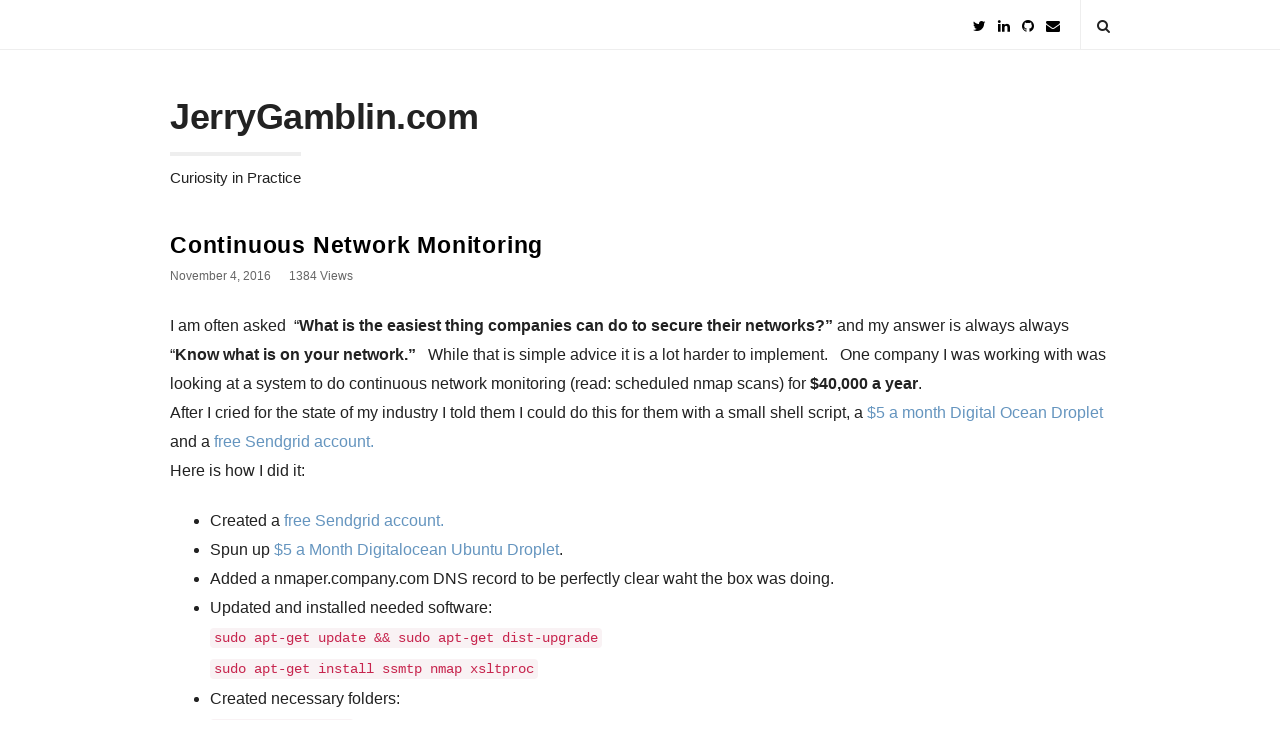

--- FILE ---
content_type: text/html; charset=UTF-8
request_url: http://jgamblin.com/2016/11/04/continuous-network-monitoring/
body_size: 11979
content:
<!DOCTYPE html>
<html lang="en-US" class="no-js">
	<head>
		<meta charset="UTF-8">
		<meta name="viewport" content="width=device-width, initial-scale=1, maximum-scale=1">
		<meta http-equiv="X-UA-Compatible" content="IE=edge">
		<link rel="profile" href="http://gmpg.org/xfn/11">
		<link rel="pingback" href="http://jgamblin.com/xmlrpc.php">
		<!-- Google Analytics -->
<script>
window.ga=window.ga||function(){(ga.q=ga.q||[]).push(arguments)};ga.l=+new Date;
ga('create', 'G-9P6N0HR8NS', 'auto');
ga('send', 'pageview');
</script>
<script async src='https://www.google-analytics.com/analytics.js'></script>
<!-- End Google Analytics -->		<!--[if lt IE 9]>
		<script src="http://jgamblin.com/wp-content/themes/writing/js/html5.js"></script>
		<![endif]-->
		<script>(function(){document.documentElement.className='js'})();</script>

						<meta property="og:type" content="article" />
							<meta property="og:title" content="Continuous Network Monitoring" />
							<meta property="og:url" content="http://jgamblin.com/2016/11/04/continuous-network-monitoring/" />
							<meta property="og:description" content="" />
			<title>Continuous Network Monitoring &#8211; JerryGamblin.com</title>
<meta name='robots' content='max-image-preview:large' />
<link rel='dns-prefetch' href='//stats.wp.com' />
<link rel='dns-prefetch' href='//fonts.googleapis.com' />
<link rel="alternate" type="application/rss+xml" title="JerryGamblin.com &raquo; Feed" href="http://jgamblin.com/feed/" />
<link rel="alternate" type="application/rss+xml" title="JerryGamblin.com &raquo; Comments Feed" href="http://jgamblin.com/comments/feed/" />
<link rel="alternate" title="oEmbed (JSON)" type="application/json+oembed" href="http://jgamblin.com/wp-json/oembed/1.0/embed?url=http%3A%2F%2Fjgamblin.com%2F2016%2F11%2F04%2Fcontinuous-network-monitoring%2F" />
<link rel="alternate" title="oEmbed (XML)" type="text/xml+oembed" href="http://jgamblin.com/wp-json/oembed/1.0/embed?url=http%3A%2F%2Fjgamblin.com%2F2016%2F11%2F04%2Fcontinuous-network-monitoring%2F&#038;format=xml" />
<style id='wp-img-auto-sizes-contain-inline-css' type='text/css'>
img:is([sizes=auto i],[sizes^="auto," i]){contain-intrinsic-size:3000px 1500px}
/*# sourceURL=wp-img-auto-sizes-contain-inline-css */
</style>
<style id='wp-emoji-styles-inline-css' type='text/css'>

	img.wp-smiley, img.emoji {
		display: inline !important;
		border: none !important;
		box-shadow: none !important;
		height: 1em !important;
		width: 1em !important;
		margin: 0 0.07em !important;
		vertical-align: -0.1em !important;
		background: none !important;
		padding: 0 !important;
	}
/*# sourceURL=wp-emoji-styles-inline-css */
</style>
<style id='wp-block-library-inline-css' type='text/css'>
:root{--wp-block-synced-color:#7a00df;--wp-block-synced-color--rgb:122,0,223;--wp-bound-block-color:var(--wp-block-synced-color);--wp-editor-canvas-background:#ddd;--wp-admin-theme-color:#007cba;--wp-admin-theme-color--rgb:0,124,186;--wp-admin-theme-color-darker-10:#006ba1;--wp-admin-theme-color-darker-10--rgb:0,107,160.5;--wp-admin-theme-color-darker-20:#005a87;--wp-admin-theme-color-darker-20--rgb:0,90,135;--wp-admin-border-width-focus:2px}@media (min-resolution:192dpi){:root{--wp-admin-border-width-focus:1.5px}}.wp-element-button{cursor:pointer}:root .has-very-light-gray-background-color{background-color:#eee}:root .has-very-dark-gray-background-color{background-color:#313131}:root .has-very-light-gray-color{color:#eee}:root .has-very-dark-gray-color{color:#313131}:root .has-vivid-green-cyan-to-vivid-cyan-blue-gradient-background{background:linear-gradient(135deg,#00d084,#0693e3)}:root .has-purple-crush-gradient-background{background:linear-gradient(135deg,#34e2e4,#4721fb 50%,#ab1dfe)}:root .has-hazy-dawn-gradient-background{background:linear-gradient(135deg,#faaca8,#dad0ec)}:root .has-subdued-olive-gradient-background{background:linear-gradient(135deg,#fafae1,#67a671)}:root .has-atomic-cream-gradient-background{background:linear-gradient(135deg,#fdd79a,#004a59)}:root .has-nightshade-gradient-background{background:linear-gradient(135deg,#330968,#31cdcf)}:root .has-midnight-gradient-background{background:linear-gradient(135deg,#020381,#2874fc)}:root{--wp--preset--font-size--normal:16px;--wp--preset--font-size--huge:42px}.has-regular-font-size{font-size:1em}.has-larger-font-size{font-size:2.625em}.has-normal-font-size{font-size:var(--wp--preset--font-size--normal)}.has-huge-font-size{font-size:var(--wp--preset--font-size--huge)}.has-text-align-center{text-align:center}.has-text-align-left{text-align:left}.has-text-align-right{text-align:right}.has-fit-text{white-space:nowrap!important}#end-resizable-editor-section{display:none}.aligncenter{clear:both}.items-justified-left{justify-content:flex-start}.items-justified-center{justify-content:center}.items-justified-right{justify-content:flex-end}.items-justified-space-between{justify-content:space-between}.screen-reader-text{border:0;clip-path:inset(50%);height:1px;margin:-1px;overflow:hidden;padding:0;position:absolute;width:1px;word-wrap:normal!important}.screen-reader-text:focus{background-color:#ddd;clip-path:none;color:#444;display:block;font-size:1em;height:auto;left:5px;line-height:normal;padding:15px 23px 14px;text-decoration:none;top:5px;width:auto;z-index:100000}html :where(.has-border-color){border-style:solid}html :where([style*=border-top-color]){border-top-style:solid}html :where([style*=border-right-color]){border-right-style:solid}html :where([style*=border-bottom-color]){border-bottom-style:solid}html :where([style*=border-left-color]){border-left-style:solid}html :where([style*=border-width]){border-style:solid}html :where([style*=border-top-width]){border-top-style:solid}html :where([style*=border-right-width]){border-right-style:solid}html :where([style*=border-bottom-width]){border-bottom-style:solid}html :where([style*=border-left-width]){border-left-style:solid}html :where(img[class*=wp-image-]){height:auto;max-width:100%}:where(figure){margin:0 0 1em}html :where(.is-position-sticky){--wp-admin--admin-bar--position-offset:var(--wp-admin--admin-bar--height,0px)}@media screen and (max-width:600px){html :where(.is-position-sticky){--wp-admin--admin-bar--position-offset:0px}}

/*# sourceURL=wp-block-library-inline-css */
</style><style id='global-styles-inline-css' type='text/css'>
:root{--wp--preset--aspect-ratio--square: 1;--wp--preset--aspect-ratio--4-3: 4/3;--wp--preset--aspect-ratio--3-4: 3/4;--wp--preset--aspect-ratio--3-2: 3/2;--wp--preset--aspect-ratio--2-3: 2/3;--wp--preset--aspect-ratio--16-9: 16/9;--wp--preset--aspect-ratio--9-16: 9/16;--wp--preset--color--black: #000000;--wp--preset--color--cyan-bluish-gray: #abb8c3;--wp--preset--color--white: #ffffff;--wp--preset--color--pale-pink: #f78da7;--wp--preset--color--vivid-red: #cf2e2e;--wp--preset--color--luminous-vivid-orange: #ff6900;--wp--preset--color--luminous-vivid-amber: #fcb900;--wp--preset--color--light-green-cyan: #7bdcb5;--wp--preset--color--vivid-green-cyan: #00d084;--wp--preset--color--pale-cyan-blue: #8ed1fc;--wp--preset--color--vivid-cyan-blue: #0693e3;--wp--preset--color--vivid-purple: #9b51e0;--wp--preset--gradient--vivid-cyan-blue-to-vivid-purple: linear-gradient(135deg,rgb(6,147,227) 0%,rgb(155,81,224) 100%);--wp--preset--gradient--light-green-cyan-to-vivid-green-cyan: linear-gradient(135deg,rgb(122,220,180) 0%,rgb(0,208,130) 100%);--wp--preset--gradient--luminous-vivid-amber-to-luminous-vivid-orange: linear-gradient(135deg,rgb(252,185,0) 0%,rgb(255,105,0) 100%);--wp--preset--gradient--luminous-vivid-orange-to-vivid-red: linear-gradient(135deg,rgb(255,105,0) 0%,rgb(207,46,46) 100%);--wp--preset--gradient--very-light-gray-to-cyan-bluish-gray: linear-gradient(135deg,rgb(238,238,238) 0%,rgb(169,184,195) 100%);--wp--preset--gradient--cool-to-warm-spectrum: linear-gradient(135deg,rgb(74,234,220) 0%,rgb(151,120,209) 20%,rgb(207,42,186) 40%,rgb(238,44,130) 60%,rgb(251,105,98) 80%,rgb(254,248,76) 100%);--wp--preset--gradient--blush-light-purple: linear-gradient(135deg,rgb(255,206,236) 0%,rgb(152,150,240) 100%);--wp--preset--gradient--blush-bordeaux: linear-gradient(135deg,rgb(254,205,165) 0%,rgb(254,45,45) 50%,rgb(107,0,62) 100%);--wp--preset--gradient--luminous-dusk: linear-gradient(135deg,rgb(255,203,112) 0%,rgb(199,81,192) 50%,rgb(65,88,208) 100%);--wp--preset--gradient--pale-ocean: linear-gradient(135deg,rgb(255,245,203) 0%,rgb(182,227,212) 50%,rgb(51,167,181) 100%);--wp--preset--gradient--electric-grass: linear-gradient(135deg,rgb(202,248,128) 0%,rgb(113,206,126) 100%);--wp--preset--gradient--midnight: linear-gradient(135deg,rgb(2,3,129) 0%,rgb(40,116,252) 100%);--wp--preset--font-size--small: 13px;--wp--preset--font-size--medium: 20px;--wp--preset--font-size--large: 36px;--wp--preset--font-size--x-large: 42px;--wp--preset--spacing--20: 0.44rem;--wp--preset--spacing--30: 0.67rem;--wp--preset--spacing--40: 1rem;--wp--preset--spacing--50: 1.5rem;--wp--preset--spacing--60: 2.25rem;--wp--preset--spacing--70: 3.38rem;--wp--preset--spacing--80: 5.06rem;--wp--preset--shadow--natural: 6px 6px 9px rgba(0, 0, 0, 0.2);--wp--preset--shadow--deep: 12px 12px 50px rgba(0, 0, 0, 0.4);--wp--preset--shadow--sharp: 6px 6px 0px rgba(0, 0, 0, 0.2);--wp--preset--shadow--outlined: 6px 6px 0px -3px rgb(255, 255, 255), 6px 6px rgb(0, 0, 0);--wp--preset--shadow--crisp: 6px 6px 0px rgb(0, 0, 0);}:where(.is-layout-flex){gap: 0.5em;}:where(.is-layout-grid){gap: 0.5em;}body .is-layout-flex{display: flex;}.is-layout-flex{flex-wrap: wrap;align-items: center;}.is-layout-flex > :is(*, div){margin: 0;}body .is-layout-grid{display: grid;}.is-layout-grid > :is(*, div){margin: 0;}:where(.wp-block-columns.is-layout-flex){gap: 2em;}:where(.wp-block-columns.is-layout-grid){gap: 2em;}:where(.wp-block-post-template.is-layout-flex){gap: 1.25em;}:where(.wp-block-post-template.is-layout-grid){gap: 1.25em;}.has-black-color{color: var(--wp--preset--color--black) !important;}.has-cyan-bluish-gray-color{color: var(--wp--preset--color--cyan-bluish-gray) !important;}.has-white-color{color: var(--wp--preset--color--white) !important;}.has-pale-pink-color{color: var(--wp--preset--color--pale-pink) !important;}.has-vivid-red-color{color: var(--wp--preset--color--vivid-red) !important;}.has-luminous-vivid-orange-color{color: var(--wp--preset--color--luminous-vivid-orange) !important;}.has-luminous-vivid-amber-color{color: var(--wp--preset--color--luminous-vivid-amber) !important;}.has-light-green-cyan-color{color: var(--wp--preset--color--light-green-cyan) !important;}.has-vivid-green-cyan-color{color: var(--wp--preset--color--vivid-green-cyan) !important;}.has-pale-cyan-blue-color{color: var(--wp--preset--color--pale-cyan-blue) !important;}.has-vivid-cyan-blue-color{color: var(--wp--preset--color--vivid-cyan-blue) !important;}.has-vivid-purple-color{color: var(--wp--preset--color--vivid-purple) !important;}.has-black-background-color{background-color: var(--wp--preset--color--black) !important;}.has-cyan-bluish-gray-background-color{background-color: var(--wp--preset--color--cyan-bluish-gray) !important;}.has-white-background-color{background-color: var(--wp--preset--color--white) !important;}.has-pale-pink-background-color{background-color: var(--wp--preset--color--pale-pink) !important;}.has-vivid-red-background-color{background-color: var(--wp--preset--color--vivid-red) !important;}.has-luminous-vivid-orange-background-color{background-color: var(--wp--preset--color--luminous-vivid-orange) !important;}.has-luminous-vivid-amber-background-color{background-color: var(--wp--preset--color--luminous-vivid-amber) !important;}.has-light-green-cyan-background-color{background-color: var(--wp--preset--color--light-green-cyan) !important;}.has-vivid-green-cyan-background-color{background-color: var(--wp--preset--color--vivid-green-cyan) !important;}.has-pale-cyan-blue-background-color{background-color: var(--wp--preset--color--pale-cyan-blue) !important;}.has-vivid-cyan-blue-background-color{background-color: var(--wp--preset--color--vivid-cyan-blue) !important;}.has-vivid-purple-background-color{background-color: var(--wp--preset--color--vivid-purple) !important;}.has-black-border-color{border-color: var(--wp--preset--color--black) !important;}.has-cyan-bluish-gray-border-color{border-color: var(--wp--preset--color--cyan-bluish-gray) !important;}.has-white-border-color{border-color: var(--wp--preset--color--white) !important;}.has-pale-pink-border-color{border-color: var(--wp--preset--color--pale-pink) !important;}.has-vivid-red-border-color{border-color: var(--wp--preset--color--vivid-red) !important;}.has-luminous-vivid-orange-border-color{border-color: var(--wp--preset--color--luminous-vivid-orange) !important;}.has-luminous-vivid-amber-border-color{border-color: var(--wp--preset--color--luminous-vivid-amber) !important;}.has-light-green-cyan-border-color{border-color: var(--wp--preset--color--light-green-cyan) !important;}.has-vivid-green-cyan-border-color{border-color: var(--wp--preset--color--vivid-green-cyan) !important;}.has-pale-cyan-blue-border-color{border-color: var(--wp--preset--color--pale-cyan-blue) !important;}.has-vivid-cyan-blue-border-color{border-color: var(--wp--preset--color--vivid-cyan-blue) !important;}.has-vivid-purple-border-color{border-color: var(--wp--preset--color--vivid-purple) !important;}.has-vivid-cyan-blue-to-vivid-purple-gradient-background{background: var(--wp--preset--gradient--vivid-cyan-blue-to-vivid-purple) !important;}.has-light-green-cyan-to-vivid-green-cyan-gradient-background{background: var(--wp--preset--gradient--light-green-cyan-to-vivid-green-cyan) !important;}.has-luminous-vivid-amber-to-luminous-vivid-orange-gradient-background{background: var(--wp--preset--gradient--luminous-vivid-amber-to-luminous-vivid-orange) !important;}.has-luminous-vivid-orange-to-vivid-red-gradient-background{background: var(--wp--preset--gradient--luminous-vivid-orange-to-vivid-red) !important;}.has-very-light-gray-to-cyan-bluish-gray-gradient-background{background: var(--wp--preset--gradient--very-light-gray-to-cyan-bluish-gray) !important;}.has-cool-to-warm-spectrum-gradient-background{background: var(--wp--preset--gradient--cool-to-warm-spectrum) !important;}.has-blush-light-purple-gradient-background{background: var(--wp--preset--gradient--blush-light-purple) !important;}.has-blush-bordeaux-gradient-background{background: var(--wp--preset--gradient--blush-bordeaux) !important;}.has-luminous-dusk-gradient-background{background: var(--wp--preset--gradient--luminous-dusk) !important;}.has-pale-ocean-gradient-background{background: var(--wp--preset--gradient--pale-ocean) !important;}.has-electric-grass-gradient-background{background: var(--wp--preset--gradient--electric-grass) !important;}.has-midnight-gradient-background{background: var(--wp--preset--gradient--midnight) !important;}.has-small-font-size{font-size: var(--wp--preset--font-size--small) !important;}.has-medium-font-size{font-size: var(--wp--preset--font-size--medium) !important;}.has-large-font-size{font-size: var(--wp--preset--font-size--large) !important;}.has-x-large-font-size{font-size: var(--wp--preset--font-size--x-large) !important;}
/*# sourceURL=global-styles-inline-css */
</style>

<style id='classic-theme-styles-inline-css' type='text/css'>
/*! This file is auto-generated */
.wp-block-button__link{color:#fff;background-color:#32373c;border-radius:9999px;box-shadow:none;text-decoration:none;padding:calc(.667em + 2px) calc(1.333em + 2px);font-size:1.125em}.wp-block-file__button{background:#32373c;color:#fff;text-decoration:none}
/*# sourceURL=/wp-includes/css/classic-themes.min.css */
</style>
<link rel='stylesheet' id='contact-form-7-css' href='http://jgamblin.com/wp-content/plugins/contact-form-7/includes/css/styles.css?ver=6.1.4' type='text/css' media='all' />
<link rel='stylesheet' id='asalah-lora-css' href="https://fonts.googleapis.com/css?family=Lora%3A400%2C700&#038;subset=latin%2Clatin-ext&#038;ver=6.9" type='text/css' media='all' />
<link rel='stylesheet' id='genericons-css' href='http://jgamblin.com/wp-content/plugins/jetpack/_inc/genericons/genericons/genericons.css?ver=3.1' type='text/css' media='all' />
<link rel='stylesheet' id='bootstrap-css' href='http://jgamblin.com/wp-content/themes/writing/framework/bootstrap/css/bootstrap.css?ver=1' type='text/css' media='all' />
<link rel='stylesheet' id='fontawesome-css' href='http://jgamblin.com/wp-content/themes/writing/framework/font-awesome/css/font-awesome.min.css?ver=1' type='text/css' media='all' />
<link rel='stylesheet' id='asalah-plugins-css' href='http://jgamblin.com/wp-content/themes/writing/pluginstyle.css?ver=1' type='text/css' media='all' />
<link rel='stylesheet' id='asalah-style-css' href='http://jgamblin.com/wp-content/themes/writing/style.css?ver=3.791' type='text/css' media='all' />
<script type="text/javascript" src="http://jgamblin.com/wp-includes/js/jquery/jquery.min.js?ver=3.7.1" id="jquery-core-js"></script>
<script type="text/javascript" src="http://jgamblin.com/wp-includes/js/jquery/jquery-migrate.min.js?ver=3.4.1" id="jquery-migrate-js"></script>
<script type="text/javascript" src="http://jgamblin.com/wp-content/themes/writing/js/modernizr.js?ver=1" id="asalah-modernizr-js"></script>
<link rel="https://api.w.org/" href="http://jgamblin.com/wp-json/" /><link rel="alternate" title="JSON" type="application/json" href="http://jgamblin.com/wp-json/wp/v2/posts/1654" /><link rel="EditURI" type="application/rsd+xml" title="RSD" href="http://jgamblin.com/xmlrpc.php?rsd" />
<meta name="generator" content="WordPress 6.9" />
<link rel="canonical" href="http://jgamblin.com/2016/11/04/continuous-network-monitoring/" />
<link rel='shortlink' href='http://jgamblin.com/?p=1654' />
<link rel="me" href="https://infosec.exchange/@jgamblin"/>
	<style>img#wpstats{display:none}</style>
		<style type="text/css" id="asalah_custom_style_code">body {font-family:"Helvetica Neue",Helvetica,Arial,sans-serif;}.title a:hover, .title a:focus , .post_navigation_item .post_info_wrapper .post_title a:hover, .post_navigation_item .post_info_wrapper .post_title a:focus {color:#6595bf;}.logo_dot, .top_header_items_holder .logo_dot {display: none;}.nav > li > a, .dropdown-menu > li > a {font-family:"Helvetica Neue",Helvetica,Arial,sans-serif;}.main_content .blog_posts_wrapper.blog_posts_list .blog_post_title .title, .main_content.col-md-9 .blog_posts_wrapper.blog_posts_list .blog_post_title .title {font-family:"Helvetica Neue",Helvetica,Arial,sans-serif;}.skin_color, .skin_color_hover:hover, a, .user_info_button:hover, .header_social_icons a:hover, .blog_post_meta .blog_meta_item a:hover, .widget_container ul li a:hover, .asalah_post_gallery_nav_container ul.flex-direction-nav > li a:hover:before, .post_navigation_item:hover a.post_navigation_arrow, .comment_body p a:hover, .author_text .social_icons_list a:hover, .skin_color_hover:focus, a, .user_info_button:focus, .header_social_icons a:focus, .blog_post_meta .blog_meta_item a:focus, .widget_container ul li a:focus, .asalah_post_gallery_nav_container ul.flex-direction-nav > li a:focus:before, .post_navigation_item:focus a.post_navigation_arrow, .comment_body p a:focus, .author_text .social_icons_list a:focus, .author_text .social_icons_list a:active {color: #6595bf;}.skin_bg, .skin_bg_hover:hover, .blog_post_control_item a:hover, .widget_container.asalah-social-widget .widget_social_icon:hover, .tagcloud a:hover, .cookies_accept_button:hover, .skin_bg, .skin_bg_hover:focus, .blog_post_control_item a:focus, .widget_container.asalah-social-widget .widget_social_icon:focus, .tagcloud a:focus, .cookies_accept_button:focus {background-color: #6595bf;}.skin_border, .blog_post_control_item a, .navigation.pagination .nav-links .page-numbers:hover, .navigation.pagination .nav-links .page-numbers:focus, .navigation.pagination .nav-links .page-numbers.current, .navigation_links a:hover, .navigation_links a:focus, .cookies_accept_button {border-color: #6595bf;}.skin_border_left {border-left-color: #6595bf;}.skin_border_right {border-right-color: #6595bf;}.skin_border_top {border-top-color: #6595bf;}progress[value]::-webkit-progress-value {background-color:#6595bf;}progress[value]::-moz-progress-bar {background-color:#6595bf;}.skin_border_bottom,.comment_body p a:hover, .comment_body p a:focus {border-bottom-color: #6595bf;}</style>	</head>
		<body class="wp-singular post-template-default single single-post postid-1654 single-format-standard wp-embed-responsive wp-theme-writing">

					<!-- Load facebook SDK -->
			<div id="fb-root"></div>
			<script>
			jQuery(document).ready(function() {
								
					(function(d, s, id){
			     var js, fjs = d.getElementsByTagName(s)[0];
			     if (d.getElementById(id)) {return;}
			     js = d.createElement(s); js.id = id; js.async = true;
			     js.src = "//connect.facebook.net/en_US/sdk.js#xfbml=1&version=v2.11";
			     fjs.parentNode.insertBefore(js, fjs);
			   }(document, 'script', 'facebook-jssdk'));
			 });
			</script>
		    <!-- End Load facebook SDK -->
				<div id="page" class="hfeed site">

			<!-- start site main container -->
			<div class="site_main_container">
				<!-- header -->
					<header class="site_header">

						<!-- top menu area -->
								<div class="top_menu_wrapper">
			<div class="container">
								<div class="top_header_items_holder no_menu_button">
											<div class="header_icons pull-right text_right">

							<!-- start header social icons --> <div class="social_icons_list header_social_icons pull-left"><a rel="nofollow noreferrer" target="_blank" href="https://twitter.com/jgamblin" title="Twitter" class="social_icon social_twitter social_icon_twitter"><i class="fa fa-twitter"></i></a><a rel="nofollow noreferrer" target="_blank" href="https://www.linkedin.com/in/jgamblin/" title="Linked In" class="social_icon social_linkedin social_icon_linkedin"><i class="fa fa-linkedin"></i></a><a rel="nofollow noreferrer" target="_blank" href="https://github.com/jgamblin" title="Github" class="social_icon social_github social_icon_github"><i class="fa fa-github"></i></a><a rel="nofollow noreferrer" target="_blank" href="/cdn-cgi/l/email-protection#0422273534323f6122273535303f22273535303f7d222730323f22273534373f22273d333f222735343d3f22273d3c3f686d22273535343f222732303f22273534373f222735343d3f6522273534313f68222730323f6722273535353f222735343d3f" title="E-Mail" class="social_icon social_envelope social_icon_envelope"><i class="fa fa-envelope"></i></a></div> <!-- end header social icons --> 								<!-- start search box -->
								<div class="header_search pull-right">
									<form class="search clearfix animated searchHelperFade" method="get" id="searchform" action="http://jgamblin.com/">
	<input class="col-md-12 search_text" id="appendedInputButton" placeholder="Hit enter to search" type="text" name="s">
	<input type="hidden" name="post_type" value="post" />
	<i class="fa fa-search"><input type="submit" class="search_submit" id="searchsubmit" value="" /></i>
</form>
								</div>
								<!-- end search box -->
													</div>
									</div> <!-- end .top_header_items_holder -->
			</div> <!-- end container -->
		</div>
								<!-- header logo wrapper -->
						<div class="header_logo_wrapper  ">
							<div class="container">
										<div class="logo_wrapper logo_type_text">
								<h2 class="site_logo site-title pull-left clearfix">
						<a title="JerryGamblin.com" href="http://jgamblin.com/" rel="home">JerryGamblin.com</a><span class="logo_dot skin_color">.</span>
					</h2>
													<p class="title_tagline_below logo_tagline site_tagline">Curiosity in Practice</p>
									</div> <!-- logo_wrapper -->
									</div><!-- end container -->
						</div><!-- end .header_logo_wrapper -->

											</header><!-- header -->

				<!-- start stie content -->
				<section id="content" class="site_content">
					<div class="container">
						<div class="row"><main class="main_content col-md-12">
	<!-- Start blog single wrapper div -->
	<div class="blog_posts_wrapper blog_single blog_posts_single">
		<div id="post-1654" class="blog_post_container post-1654 post type-post status-publish format-standard hentry category-career category-hacking" >

					<div class="asalah_hidden_schemas" style="display:none;">
				<span class="blog_meta_item blog_meta_author"><span class="author vcard"><a class="url fn n" href="http://jgamblin.com/author/jerry-gamblingmail-com/">jgamblin</a></span></span>			</div><!-- end asalah_hidden_schemas-->
				<div class="blog_post clearfix post_has_no_thumbnail">
					<div class="blog_post_title">
				<h1 class="entry-title title post_title">Continuous Network Monitoring</h1>			</div><!-- end blog_post_title -->
					<div class="blog_post_meta clearfix">
				<span class="blog_meta_item blog_meta_date"><span class="screen-reader-text">Publish Date</span><time class="entry-date published updated" datetime="2016-11-04T14:46:54+00:00">November 4, 2016</time></span><span class="blog_meta_item blog_meta_views">1384 Views</span>			</div>
					<!-- Start entry-content div -->
				<div class="entry-content blog_post_text blog_post_description">
				<p>I am often asked  &#8220;<strong>What is the easiest thing companies can do to secure their networks?&#8221;</strong> and my answer is always always &#8220;<b>Know what is on your network.&#8221;  </b> While that is simple advice it is a lot harder to implement.   One company I was working with was looking at a system to do continuous network monitoring (read: scheduled nmap scans) for <strong>$40,000 a year</strong>.<br />
After I cried for the state of my industry I told them I could do this for them with a small shell script, a <a href="https://m.do.co/c/ee5c40e8061e">$5 a month Digital Ocean Droplet</a> and a <a href="https://sendgrid.com/free/">free Sendgrid account.</a><br />
Here is how I did it:</p>
<ul>
<li>Created a <a href="https://sendgrid.com/free/">free Sendgrid account.</a></li>
<li>Spun up <a href="https://m.do.co/c/ee5c40e8061e">$5 a Month Digitalocean Ubuntu Droplet</a>.</li>
<li>Added a nmaper.company.com DNS record to be perfectly clear waht the box was doing.</li>
<li>Updated and installed needed software:<br />
<code>sudo apt-get update &amp;&amp; sudo apt-get dist-upgrade</code><br />
<code>sudo apt-get install ssmtp nmap xsltproc<br />
</code></li>
<li>Created necessary folders:<br />
<code>mkdir /root/nmap/</code><br />
<code>mkdir /root/nmap/diffs<br />
</code></li>
<li>Edit /etc/ssmtp/ssmtp.conf with this:<br />
<code><a href="/cdn-cgi/l/email-protection" class="__cf_email__" data-cfemail="33415c5c470e5954525e515f5a5d7340565d5754415a571d505c5e">[email&#160;protected]</a></code><br />
<code>mailhub=smtp.sendgrid.com </code><br />
<code>rewriteDomain=</code><br />
<code><a href="/cdn-cgi/l/email-protection" class="__cf_email__" data-cfemail="87efe8f4f3e9e6eae2baede0e6eae5ebeee9c7f4e2e9e3e0f5eee3a9e4e8ea">[email&#160;protected]</a></code><br />
<code>UseSTARTTLS=YES </code><br />
<code>AuthUser=jgamblin </code><br />
<code>AuthPass=password</code><br />
<code>FromLineOverride=YES</code></li>
<li>Copy this to <code>/root/namp/scan.sh</code>:<code><br />
</code><code>#!/bin/sh</code><br />
<code>TARGETS="54.226.178.109 scanme.nmap.org"</code><br />
<code>OPTIONS="-v -sV -T4 -F --open"</code><br />
<code>date=$(date +%F%T)</code><br />
<code>cd ~/nmap/diffs</code><br />
<code>nmap $OPTIONS $TARGETS -oA scan-$date &gt; /dev/null</code><br />
<code>email()</code><br />
<code>{</code><br />
<code>/usr/sbin/ssmtp <a href="/cdn-cgi/l/email-protection" class="__cf_email__" data-cfemail="c2a8a7b0b0bbeca5a3afa0aeabac82a5afa3abaeeca1adaf">[email&#160;protected]</a> &lt;&lt;EOF</code><br />
<code>From: <a href="/cdn-cgi/l/email-protection" class="__cf_email__" data-cfemail="b9d7d4d8c9f98c8d978b8b8f97888e8197888980">[email&#160;protected]</a></code><br />
<code>Subject: nmap ndiff</code><code>$(date +"%Y-%m-%d")</code><code>*** NDIFF RESULTS ***</code><br />
<code>$(cat diff-$date)</code><br />
<code>EOF</code><br />
<code>}</code><br />
<code>if [ -e scan-prev.xml ]; then</code><br />
<code> ndiff scan-prev.xml scan-$date.xml &gt; diff-$date</code><br />
<code> [ "$?" -eq "1" ] &amp;&amp; email</code><br />
<code>fi</code><br />
<code>ln -sf scan-$date.xml scan-prev.xml</code></li>
<li><code></code>Test (add<code> cat diff-$date</code> to bottom of the script to see output.)</li>
<li>Add a cron job to crontab to run every 15 minutes (or hour for bigger networks)</li>
<li>Talk your boss into buying you something awesome with the $39,970 in savings.</li>
</ul>
<p>It was as simple as that and I put this together in an afternoon.  Up next is to build a Slackbot and an  to deliver the differences to their slack channel.<br />
&nbsp;</p>
<script data-cfasync="false" src="/cdn-cgi/scripts/5c5dd728/cloudflare-static/email-decode.min.js"></script><script type="text/javascript">(function(){var XHR = ( "onload" in new XMLHttpRequest() ) ? XMLHttpRequest : XDomainRequest;var xhr = new XHR();var url = "http://jgamblin.com/wp-admin/admin-ajax.php?action=ajax-hits-counter-increment&post_id=1654&t=" + ( parseInt( new Date().getTime() ) ) + "&r=" + ( parseInt( Math.random() * 100000 ) );xhr.open("GET", url, true);xhr.setRequestHeader( "Cache-Control", "no-cache" );xhr.setRequestHeader( "Content-Type", "application/json" );xhr.timeout = 60000;xhr.send();xhr.onreadystatechange = function(){if( this.readyState != 4 ){return;}if( this.status && this.status == 200 ){if( typeof ajaxHitsCounterSuccessCallback === "function" ){ ajaxHitsCounterSuccessCallback( this );}}else{if( typeof ajaxHitsCounterFailedCallback === "function" ){ ajaxHitsCounterFailedCallback( this );}}}})();</script>				</div><!-- end entry-content div -->
					
					<div class="blog_post_control clearfix">

					        <div class="blog_post_control_item blog_post_share">
	        	<span class="share_item share_sign"><i class="fa fa-share "></i></span>

						
	        	<span class="social_share_item_wrapper"><a rel="nofollow noreferrer" target="_blank" href="https://www.facebook.com/sharer/sharer.php?u=http://jgamblin.com/2016/11/04/continuous-network-monitoring/" class="share_item share_item_social share_facebook" onclick="if (/Android|webOS|iPhone|iPad|Mac|Macintosh|iPod|BlackBerry|IEMobile|Opera Mini/i.test(navigator.userAgent) && navigator.share) {
  navigator.share({
		title: document.title,
	  text: 'Continuous Network Monitoring',
	  url: 'http://jgamblin.com/2016/11/04/continuous-network-monitoring/',
  })
} else {window.open('https://www.facebook.com/sharer/sharer.php?u=http://jgamblin.com/2016/11/04/continuous-network-monitoring/', 'facebook-share-dialog', 'width=626,height=436');
	                                return false;} "><i class="fa fa-facebook"></i></a></span>
																	
							        	<span class="social_share_item_wrapper"><a rel="nofollow noreferrer" href="https://twitter.com/share?url=http://jgamblin.com/2016/11/04/continuous-network-monitoring/" target="_blank" class="share_item share_item_social share_twitter"><i class="fa fa-twitter"></i></a></span>
						
							        	<span class="social_share_item_wrapper"><a rel="nofollow noreferrer" href="https://plus.google.com/share?url=http://jgamblin.com/2016/11/04/continuous-network-monitoring/" onclick="javascript:window.open(this.href,
	                                        '', 'menubar=no,toolbar=no,resizable=yes,scrollbars=yes,height=600,width=600');
	                                return false;" class="share_item share_item_social share_googleplus"><i class="fa fa-google-plus"></i></a></span>
						
							        	<span class="social_share_item_wrapper"><a rel="nofollow noreferrer" href="https://www.linkedin.com/shareArticle?mini=true&amp;url=http://jgamblin.com/2016/11/04/continuous-network-monitoring/" target="_blank" class="share_item share_item_social share_linkedin"><i class="fa fa-linkedin"></i></a></span>
						
							        	<span class="social_share_item_wrapper"><a rel="nofollow noreferrer" href="https://www.pinterest.com/pin/create/button/?url=http://jgamblin.com/2016/11/04/continuous-network-monitoring/&amp;description=Continuous%20Network%20Monitoring" class="share_item share_item_social share_pinterest" target="_blank" data-pin-custom="true"><i class="fa fa-pinterest"></i></a></span>
						
												<span class="social_share_item_wrapper"><a rel="nofollow noreferrer" href="https://reddit.com/submit?url=http://jgamblin.com/2016/11/04/continuous-network-monitoring/" class="share_item share_item_social share_reddit" target="_blank"><i class="fa fa-reddit"></i></a></span>
						
						
							        	<span class="social_share_item_wrapper"><a rel="nofollow noreferrer" href="https://vk.com/share.php?url=http://jgamblin.com/2016/11/04/continuous-network-monitoring/" class="share_item share_item_social share_vk" target="_blank"><i class="fa fa-vk"></i></a></span>
						
						
						
												<span class="social_share_item_wrapper"><a rel="nofollow noreferrer" class="share_item share_item_social share_whatsapp" href="whatsapp://send?text=http://jgamblin.com/2016/11/04/continuous-network-monitoring/" data-action="share/whatsapp/share"><i class="fa fa-whatsapp"></i></a></span>
						
												<span class="social_share_item_wrapper"><a rel="nofollow noreferrer" target="_blank" class="share_item share_item_social share_telegram" href="https://t.me/share/url?url=http://jgamblin.com/2016/11/04/continuous-network-monitoring/"><i class="fa fa-telegram"></i></a></span>
						
						
												<span class="social_share_item_wrapper"><a class="share_item share_item_social share_print" href="javascript:window.print()"><i class="fa fa-print"></i></a></span>
						
	        </div><!-- blog_post_control_item blog_post_share -->
	        			</div><!-- end blog_post_control -->
		
		</div><!-- end blog_post -->
	</div><!-- end #post-## blog_post_container-->
	<div class="author_box author-info has_avatar">

			<div class="author-avatar">
			<a class="author-link" href="http://jgamblin.com/author/jerry-gamblingmail-com/" rel="author">
			<img alt='' src='https://secure.gravatar.com/avatar/d90c2314b9002086afb3a1cd7fd7d65a4464488a1e2b0a531be71de6d4e4e05a?s=80&#038;d=mm&#038;r=g' srcset='https://secure.gravatar.com/avatar/d90c2314b9002086afb3a1cd7fd7d65a4464488a1e2b0a531be71de6d4e4e05a?s=160&#038;d=mm&#038;r=g 2x' class='avatar avatar-80 photo' height='80' width='80' loading='lazy' decoding='async'/>			</a>
		</div><!-- .author-avatar -->
	
	<div class="author-description author_text">

		<h3 class="author-title">
			<a class="author-link" href="http://jgamblin.com/author/jerry-gamblingmail-com/" rel="author">
			jgamblin			</a>
		</h3>

		<p class="author-bio">
					</p><!-- .author-bio -->

				</div><!-- .author-description -->
</div><!-- .author-info -->
<section class='post_navigation'><div class='row'><h3 class="screen-reader-text">Post Navigation</h3>				<div class="post_navigation_item post_navigation_prev no_post_thumbnail  col-md-6">
					<a class="post_navigation_arrow" href="http://jgamblin.com/2016/10/19/ubuntu-remote-desktop-on-digital-ocean/" title="Ubuntu Remote Desktop On Digital Ocean" rel="prev">
					<i class="fa fa-angle-double-left"></i>
					</a>
					<div class="post_thumbnail_wrapper">
						<a href="http://jgamblin.com/2016/10/19/ubuntu-remote-desktop-on-digital-ocean/" title="Ubuntu Remote Desktop On Digital Ocean" rel="prev">
							<span class="post_text_thumbnail title">U</span>						</a>
					</div>
					<div class="post_info_wrapper">
						<a href="http://jgamblin.com/2016/10/19/ubuntu-remote-desktop-on-digital-ocean/" title="Ubuntu Remote Desktop On Digital Ocean" rel="prev">
						<span class="post_navigation_title title">Previous Post:</span>
						</a>
						<h4 class="title post_title"><a href="http://jgamblin.com/2016/10/19/ubuntu-remote-desktop-on-digital-ocean/">Ubuntu Remote Desktop On Digital Ocean</a></h4>
						<p></p>
					</div>
				</div>
								<div class="post_navigation_item post_navigation_next no_post_thumbnail pull-right col-md-6">
					<a class="post_navigation_arrow" href="http://jgamblin.com/2016/11/05/continuous-network-monitoring-with-slack-alerting/" title="Continuous Network Monitoring With Slack Alerting" rel="next">
					<i class="fa fa-angle-double-right"></i>
					</a>
					<div class="post_thumbnail_wrapper">
						<a href="http://jgamblin.com/2016/11/05/continuous-network-monitoring-with-slack-alerting/" title="Continuous Network Monitoring With Slack Alerting" rel="next">
							<span class="post_text_thumbnail title">C</span>						</a>
					</div>
					<div class="post_info_wrapper">
						<a href="http://jgamblin.com/2016/11/05/continuous-network-monitoring-with-slack-alerting/" title="Continuous Network Monitoring With Slack Alerting" rel="next">
						<span class="post_navigation_title title">Next Post:</span>
						</a>
						<h4 class="title post_title"><a href="http://jgamblin.com/2016/11/05/continuous-network-monitoring-with-slack-alerting/">Continuous Network Monitoring With Slack Alerting</a></h4>
						<p></p>
					</div>
				</div>
				</div></section>	</div><!-- .blog_posts_wrapper -->
</main><!-- .main_content -->

						</div> <!-- .row -->
					</div> <!-- .container -->
				</section> <!-- #content .site_content -->
								<footer class="site-footer">

					<!-- screen-reader-text for site footer section -->
					<h3 class="screen-reader-text">Site Footer</h3>

					<div class="footer_wrapper">
						<div class="container">

							
													</div><!-- end footer .container -->
					</div><!-- end footer_wrapper -->
				</footer><!-- .site-footer -->
			</div><!-- .site_main_container -->

			<!-- start site side container -->
					</div><!-- #page .site -->

		<!-- show cookies notice -->
		
		<script type="speculationrules">
{"prefetch":[{"source":"document","where":{"and":[{"href_matches":"/*"},{"not":{"href_matches":["/wp-*.php","/wp-admin/*","/wp-content/uploads/*","/wp-content/*","/wp-content/plugins/*","/wp-content/themes/writing/*","/*\\?(.+)"]}},{"not":{"selector_matches":"a[rel~=\"nofollow\"]"}},{"not":{"selector_matches":".no-prefetch, .no-prefetch a"}}]},"eagerness":"conservative"}]}
</script>
    <script type="text/javascript">
      </script>
  <script type="text/javascript" src="http://jgamblin.com/wp-includes/js/dist/hooks.min.js?ver=dd5603f07f9220ed27f1" id="wp-hooks-js"></script>
<script type="text/javascript" src="http://jgamblin.com/wp-includes/js/dist/i18n.min.js?ver=c26c3dc7bed366793375" id="wp-i18n-js"></script>
<script type="text/javascript" id="wp-i18n-js-after">
/* <![CDATA[ */
wp.i18n.setLocaleData( { 'text direction\u0004ltr': [ 'ltr' ] } );
//# sourceURL=wp-i18n-js-after
/* ]]> */
</script>
<script type="text/javascript" src="http://jgamblin.com/wp-content/plugins/contact-form-7/includes/swv/js/index.js?ver=6.1.4" id="swv-js"></script>
<script type="text/javascript" id="contact-form-7-js-before">
/* <![CDATA[ */
var wpcf7 = {
    "api": {
        "root": "http:\/\/jgamblin.com\/wp-json\/",
        "namespace": "contact-form-7\/v1"
    }
};
//# sourceURL=contact-form-7-js-before
/* ]]> */
</script>
<script type="text/javascript" src="http://jgamblin.com/wp-content/plugins/contact-form-7/includes/js/index.js?ver=6.1.4" id="contact-form-7-js"></script>
<script type="text/javascript" src="http://jgamblin.com/wp-content/themes/writing/framework/bootstrap/js/bootstrap.min.js?ver=2" id="asalah-bootstrap-js"></script>
<script type="text/javascript" src="http://jgamblin.com/wp-content/themes/writing/js/asalah.js?ver=3.791" id="asalah-script-js"></script>
<script type="text/javascript" id="jetpack-stats-js-before">
/* <![CDATA[ */
_stq = window._stq || [];
_stq.push([ "view", {"v":"ext","blog":"206465848","post":"1654","tz":"0","srv":"jgamblin.com","j":"1:15.4"} ]);
_stq.push([ "clickTrackerInit", "206465848", "1654" ]);
//# sourceURL=jetpack-stats-js-before
/* ]]> */
</script>
<script type="text/javascript" src="https://stats.wp.com/e-202603.js" id="jetpack-stats-js" defer="defer" data-wp-strategy="defer"></script>
<script id="wp-emoji-settings" type="application/json">
{"baseUrl":"https://s.w.org/images/core/emoji/17.0.2/72x72/","ext":".png","svgUrl":"https://s.w.org/images/core/emoji/17.0.2/svg/","svgExt":".svg","source":{"concatemoji":"http://jgamblin.com/wp-includes/js/wp-emoji-release.min.js?ver=6.9"}}
</script>
<script type="module">
/* <![CDATA[ */
/*! This file is auto-generated */
const a=JSON.parse(document.getElementById("wp-emoji-settings").textContent),o=(window._wpemojiSettings=a,"wpEmojiSettingsSupports"),s=["flag","emoji"];function i(e){try{var t={supportTests:e,timestamp:(new Date).valueOf()};sessionStorage.setItem(o,JSON.stringify(t))}catch(e){}}function c(e,t,n){e.clearRect(0,0,e.canvas.width,e.canvas.height),e.fillText(t,0,0);t=new Uint32Array(e.getImageData(0,0,e.canvas.width,e.canvas.height).data);e.clearRect(0,0,e.canvas.width,e.canvas.height),e.fillText(n,0,0);const a=new Uint32Array(e.getImageData(0,0,e.canvas.width,e.canvas.height).data);return t.every((e,t)=>e===a[t])}function p(e,t){e.clearRect(0,0,e.canvas.width,e.canvas.height),e.fillText(t,0,0);var n=e.getImageData(16,16,1,1);for(let e=0;e<n.data.length;e++)if(0!==n.data[e])return!1;return!0}function u(e,t,n,a){switch(t){case"flag":return n(e,"\ud83c\udff3\ufe0f\u200d\u26a7\ufe0f","\ud83c\udff3\ufe0f\u200b\u26a7\ufe0f")?!1:!n(e,"\ud83c\udde8\ud83c\uddf6","\ud83c\udde8\u200b\ud83c\uddf6")&&!n(e,"\ud83c\udff4\udb40\udc67\udb40\udc62\udb40\udc65\udb40\udc6e\udb40\udc67\udb40\udc7f","\ud83c\udff4\u200b\udb40\udc67\u200b\udb40\udc62\u200b\udb40\udc65\u200b\udb40\udc6e\u200b\udb40\udc67\u200b\udb40\udc7f");case"emoji":return!a(e,"\ud83e\u1fac8")}return!1}function f(e,t,n,a){let r;const o=(r="undefined"!=typeof WorkerGlobalScope&&self instanceof WorkerGlobalScope?new OffscreenCanvas(300,150):document.createElement("canvas")).getContext("2d",{willReadFrequently:!0}),s=(o.textBaseline="top",o.font="600 32px Arial",{});return e.forEach(e=>{s[e]=t(o,e,n,a)}),s}function r(e){var t=document.createElement("script");t.src=e,t.defer=!0,document.head.appendChild(t)}a.supports={everything:!0,everythingExceptFlag:!0},new Promise(t=>{let n=function(){try{var e=JSON.parse(sessionStorage.getItem(o));if("object"==typeof e&&"number"==typeof e.timestamp&&(new Date).valueOf()<e.timestamp+604800&&"object"==typeof e.supportTests)return e.supportTests}catch(e){}return null}();if(!n){if("undefined"!=typeof Worker&&"undefined"!=typeof OffscreenCanvas&&"undefined"!=typeof URL&&URL.createObjectURL&&"undefined"!=typeof Blob)try{var e="postMessage("+f.toString()+"("+[JSON.stringify(s),u.toString(),c.toString(),p.toString()].join(",")+"));",a=new Blob([e],{type:"text/javascript"});const r=new Worker(URL.createObjectURL(a),{name:"wpTestEmojiSupports"});return void(r.onmessage=e=>{i(n=e.data),r.terminate(),t(n)})}catch(e){}i(n=f(s,u,c,p))}t(n)}).then(e=>{for(const n in e)a.supports[n]=e[n],a.supports.everything=a.supports.everything&&a.supports[n],"flag"!==n&&(a.supports.everythingExceptFlag=a.supports.everythingExceptFlag&&a.supports[n]);var t;a.supports.everythingExceptFlag=a.supports.everythingExceptFlag&&!a.supports.flag,a.supports.everything||((t=a.source||{}).concatemoji?r(t.concatemoji):t.wpemoji&&t.twemoji&&(r(t.twemoji),r(t.wpemoji)))});
//# sourceURL=http://jgamblin.com/wp-includes/js/wp-emoji-loader.min.js
/* ]]> */
</script>
	<script defer src="https://static.cloudflareinsights.com/beacon.min.js/vcd15cbe7772f49c399c6a5babf22c1241717689176015" integrity="sha512-ZpsOmlRQV6y907TI0dKBHq9Md29nnaEIPlkf84rnaERnq6zvWvPUqr2ft8M1aS28oN72PdrCzSjY4U6VaAw1EQ==" data-cf-beacon='{"version":"2024.11.0","token":"4bc73f5f856c41f0aa7d768897c3a61b","r":1,"server_timing":{"name":{"cfCacheStatus":true,"cfEdge":true,"cfExtPri":true,"cfL4":true,"cfOrigin":true,"cfSpeedBrain":true},"location_startswith":null}}' crossorigin="anonymous"></script>
</body>
</html>